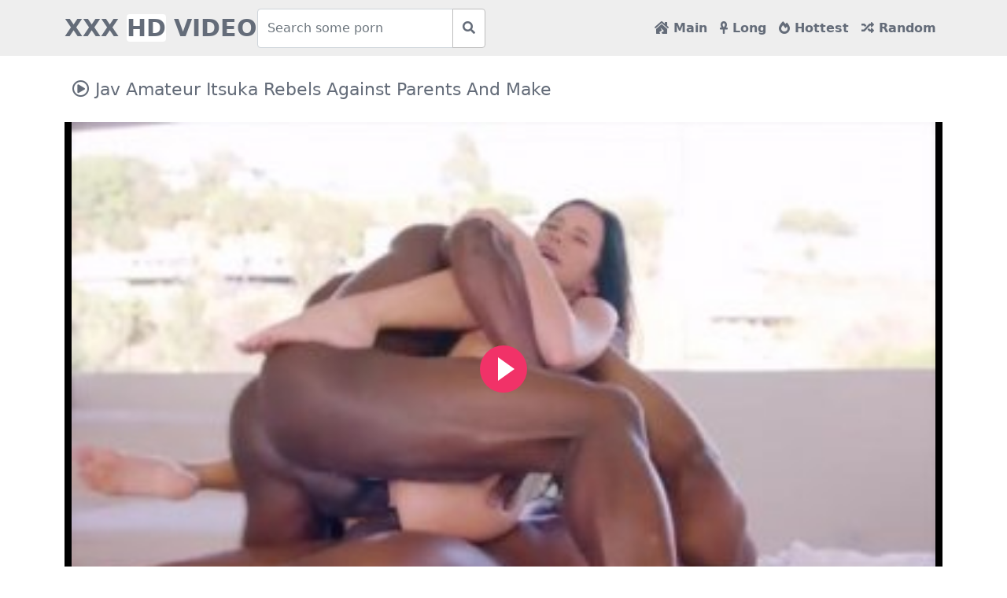

--- FILE ---
content_type: text/html; charset=UTF-8
request_url: https://www.dailyxxxvideo.com/video/1782/jav-amateur-itsuka-rebels-against-parents-and-make/
body_size: 4407
content:
<!DOCTYPE html>

<html lang="en">
    <head>
        <meta charset="utf-8"/>
        <title>Jav Amateur Itsuka Rebels Against Parents And Make</title>
        <meta name="viewport" content="width=device-width, initial-scale=1">
		<meta name="RATING" content="RTA-5042-1996-1400-1577-RTA" />
	<link rel="apple-touch-icon" sizes="57x57" href="https://www.dailyxxxvideo.com/media/favicon/apple-icon-57x57.png">
	<link rel="apple-touch-icon" sizes="60x60" href="https://www.dailyxxxvideo.com/media/favicon/apple-icon-60x60.png">
	<link rel="apple-touch-icon" sizes="72x72" href="https://www.dailyxxxvideo.com/media/favicon/apple-icon-72x72.png">
	<link rel="apple-touch-icon" sizes="76x76" href="https://www.dailyxxxvideo.com/media/favicon/apple-icon-76x76.png">
	<link rel="apple-touch-icon" sizes="114x114" href="https://www.dailyxxxvideo.com/media/favicon/apple-icon-114x114.png">
	<link rel="apple-touch-icon" sizes="120x120" href="https://www.dailyxxxvideo.com/media/favicon/apple-icon-120x120.png">
	<link rel="apple-touch-icon" sizes="144x144" href="https://www.dailyxxxvideo.com/media/favicon/apple-icon-144x144.png">
	<link rel="apple-touch-icon" sizes="152x152" href="https://www.dailyxxxvideo.com/media/favicon/apple-icon-152x152.png">
	<link rel="apple-touch-icon" sizes="180x180" href="https://www.dailyxxxvideo.com/media/favicon/apple-icon-180x180.png">
	<link rel="icon" type="image/png" sizes="192x192"  href="https://www.dailyxxxvideo.com/media/favicon/android-icon-192x192.png">
	<link rel="icon" type="image/png" sizes="32x32" href="https://www.dailyxxxvideo.com/media/favicon/favicon-32x32.png">
	<link rel="icon" type="image/png" sizes="96x96" href="https://www.dailyxxxvideo.com/media/favicon/favicon-96x96.png">
	<link rel="icon" type="image/png" sizes="16x16" href="https://www.dailyxxxvideo.com/media/favicon/favicon-16x16.png">
	<link rel="shortcut icon" href="https://www.dailyxxxvideo.com/media/favicon/favicon.ico">


	<link rel="canonical" href="https://www.dailyxxxvideo.com/video/1782/jav-amateur-itsuka-rebels-against-parents-and-make/" />
	<link rel="alternate" type="application/rss+xml" title="HD Porn Videos - Free XXX Videos rss feed" href="https://www.dailyxxxvideo.com/rss.xml" />
	<!-- social links -->
    <meta property="og:title" content="Jav Amateur Itsuka Rebels Against Parents And Make" />
    <meta property="og:url" content="https://www.dailyxxxvideo.com/video/1782/jav-amateur-itsuka-rebels-against-parents-and-make/" />
    <meta property="og:video:url" content="https://www.dailyxxxvideo.com/videos/1782/jav-amateur-itsuka-rebels-against-parents-and-make.mp4" />
    <meta property="video:duration" content="711" />
    <meta property="og:image" content="https://www.dailyxxxvideo.com/media/videos/10000/2000/jav-amateur-itsuka-rebels-against-parents-and-make.jpg" />
	<meta property="og:description" content="Watch porn videos in hd quality for free. Jav Amateur Itsuka Rebels Against Parents And Make Download xxx, hd, sex video, porn videos, sex tube and thousands of jharkhand jungle sex,stand up masterbating and cum,realy vioaltion,capri cavalli madison ivy,x video hd oh my god, 4k videos.." />
    <meta property="og:type" content="video.other" />
    <meta property="og:video:type" content="video/mp4" />
    <meta property="og:video:width" content="320" />
    <meta property="og:video:height" content="180" />
    <link rel="image_src" href="https://www.dailyxxxvideo.com/media/videos/10000/2000/jav-amateur-itsuka-rebels-against-parents-and-make.jpg" />
    <link rel="video_src" href="https://www.dailyxxxvideo.com/videos/1782/jav-amateur-itsuka-rebels-against-parents-and-make.mp4" />
    <meta name="video_width" content="320" />
    <meta name="video_height" content="180" />
    <meta name="video_type" content="video/mp4" />
	<meta property="twitter:description" content="Watch porn videos in hd quality for free. Jav Amateur Itsuka Rebels Against Parents And Make Download xxx, hd, sex video, porn videos, sex tube and thousands of jharkhand jungle sex,stand up masterbating and cum,realy vioaltion,capri cavalli madison ivy,x video hd oh my god, 4k videos.." />
        <meta http-equiv="X-UA-Compatible" content="IE=edge">
        <meta name="description" content="Watch porn videos in hd quality for free. Jav Amateur Itsuka Rebels Against Parents And Make Download xxx, hd, sex video, porn videos, sex tube and thousands of jharkhand jungle sex,stand up masterbating and cum,realy vioaltion,capri cavalli madison ivy,x video hd oh my god, 4k videos..">
        <link rel="stylesheet" href="https://www.dailyxxxvideo.com/system/theme/video1/css/bootstrap.min.css" type="text/css" media="screen" />
        <link rel="stylesheet" href="https://www.dailyxxxvideo.com/system/theme/video1/css/all.min.css" type="text/css" media="screen" />


    <!-- Video JS -->
	<link rel="stylesheet" href="https://www.dailyxxxvideo.com/system/player/fluidplayer/fluidplayer.min.css" type="text/css"/>
    </head>
    <body>
        <div class="container-fluid header">
        
<nav class="navbar navbar-expand-lg navbar-light menu">
  <div class="container">
    <a class="navbar-brand" href="https://www.dailyxxxvideo.com">XXX <b>HD</b> VIDEOS</a>
    <button class="navbar-toggler" type="button" data-bs-toggle="collapse" data-bs-target="#navbarSupportedContent" aria-controls="navbarSupportedContent" aria-expanded="false" aria-label="Toggle navigation">
      <span class="navbar-toggler-icon"></span>
    </button>
    <div class="collapse navbar-collapse" id="navbarSupportedContent">

      <ul class="navbar-nav ms-auto mb-2 mb-lg-0">
<li class="nav-item"><a class="nav-link" href="https://www.dailyxxxvideo.com" title="Main Page"><i class="fas fa-house-damage"></i> Main</a></li>
        <li class="nav-item"><a class="nav-link" href="https://www.dailyxxxvideo.com/longest-sex-porn/" title="Longest Videos"><i class="fas fa-ankh"></i> Long</a></li>
        <li class="nav-item"><a class="nav-link" href="https://www.dailyxxxvideo.com/hottest-sex-porn/" title="Hottest Videos"><i class="fas fa-fire-alt"></i> Hottest</a></li>
        <li class="nav-item"><a class="nav-link" href="https://www.dailyxxxvideo.com/random-sex-porn/" title="Random Videos"><i class="fas fa-random"></i> Random</a></li>
      </ul>
    </div>
  </div>
</nav>
        </div>
        <div class="container">
                    <form role="search" id="searchForm" method="get" action="/search.php" name="get_porn">
<div class="input-group searchses">
<input type="text" name="query" id="query" class="form-control" placeholder="Search some porn" aria-label="Search some porn" aria-describedby="button-addon2">
<input type="hidden" name="route" id="route" value="/porn/{query}/">
<input type="hidden" name="ishash" id="ishash" value="">
<input type="hidden" name="isfullhash" id="isfullhash" value="">
<input type="hidden" name="spaceReplace" id="spaceReplace" value="-">
    <button class="btn btn-search" type="submit" id="button-addon2"><i class="fa fa-search" aria-hidden="true"></i>
</button>
</div>
</form>
            </div>         <div class="container videos">
          
              <div class="col-md-12 new-videos ">
              <h1><i class="far fa-play-circle"></i> Jav Amateur Itsuka Rebels Against Parents And Make</h1>
              </div>


        <div class="col-md-12 videos-detail">


            <div class="col-md-12 videos-details">
							<div class="embed-responsive embed-responsive-16by9">
									<div class="embed-responsive-item">
										<video id="videoPlayer" controls preload="none" poster="https://www.dailyxxxvideo.com/media/videos/10000/2000/jav-amateur-itsuka-rebels-against-parents-and-make.jpg">
											<source src="https://www.dailyxxxvideo.com/videos/1782/jav-amateur-itsuka-rebels-against-parents-and-make.mp4" type="video/mp4" label="HD"/>
										</video>
									</div>
							</div>
            </div>
            <div class="clearfix"></div>
            <div class="col-md-12 detail-ist">
                <a href="javascript:void(0);" title="like" onclick="javascript:dovote(1782,1);"><i class="like"><i class="fas fa-hand-point-up"></i></i></a>
                <a href="javascript:void(0);" title="unlike" onclick="javascript:dovote(1782,2);"><i class="unlike"><i class="fas fa-hand-point-down"></i></i></a>
                <span class="yuzde">0%</span> <span class="likes">0 LIKE!</span>
                <span class="times"><i class="far fa-clock"></i> 11:51</span>
                <span class="eyes"><i class="far fa-eye"></i> 0</span>
            </div>

            <div class="col-md-12 summary">
                <p> Watch porn videos in hd quality for free. Jav Amateur Itsuka Rebels Against Parents And Make Download xxx, hd, sex video, porn videos, sex tube and thousands of jharkhand jungle sex,stand up masterbating and cum,realy vioaltion,capri cavalli madison ivy,x video hd oh my god, 4k videos..                </p>
            </div>






              </div>
			<div class="clearfix"></div>
             <div class="col-md-12 new-videos ">
              <h2><i class="fab fa-searchengin"></i> Related Videos</h2>
              </div>
              <div class="col-md-12 videos-inner">
                  <div class="row">
				                  <div class="col-sm-6 col-md-3 videos-list">
                    <a href="https://www.dailyxxxvideo.com/video/534/ms-police-officer-with-big-boobs-gets-fucked-at-the-pawnshop/" title="Ms police officer with big boobs gets fucked at the pawnshop" style="padding: 0px;">
                         <img src="https://www.dailyxxxvideo.com/media/videos/10000/1000/ms-police-officer-with-big-boobs-gets-fucked-at-the-pawnshop.jpg" alt="Ms police officer with big boobs gets fucked at the pawnshop" width="100" height="100" class="img-thumbnail" />
                        <i class="plays"><i class="far fa-play-circle"></i></i>
                        <span class="time"><i class="far fa-clock"></i> 12:16</span>
                       <h2> Ms police officer with big boobs gets fucked at the pawnshop</h2>
                  </a>
                </div>
                <div class="col-sm-6 col-md-3 videos-list">
                    <a href="https://www.dailyxxxvideo.com/video/586/slut-with-great-boobs-gets-fucked-and-cummed/" title="Slut with great boobs gets fucked and cummed" style="padding: 0px;">
                         <img src="https://www.dailyxxxvideo.com/media/videos/10000/1000/slut-with-great-boobs-gets-fucked-and-cummed.jpg" alt="Slut with great boobs gets fucked and cummed" width="100" height="100" class="img-thumbnail" />
                        <i class="plays"><i class="far fa-play-circle"></i></i>
                        <span class="time"><i class="far fa-clock"></i> 23:42</span>
                       <h2> Slut with great boobs gets fucked and cummed</h2>
                  </a>
                </div>
                <div class="col-sm-6 col-md-3 videos-list">
                    <a href="https://www.dailyxxxvideo.com/video/607/girls-out-west-amateur-asian-squirter-inseminated/" title="Girls Out West Amateur Asian squirter inseminated" style="padding: 0px;">
                         <img src="https://www.dailyxxxvideo.com/media/videos/10000/1000/girls-out-west-amateur-asian-squirter-inseminated.jpg" alt="Girls Out West Amateur Asian squirter inseminated" width="100" height="100" class="img-thumbnail" />
                        <i class="plays"><i class="far fa-play-circle"></i></i>
                        <span class="time"><i class="far fa-clock"></i> 10:32</span>
                       <h2> Girls Out West Amateur Asian squirter inseminated</h2>
                  </a>
                </div>
                <div class="col-sm-6 col-md-3 videos-list">
                    <a href="https://www.dailyxxxvideo.com/video/760/in-christmas-special/" title="in Christmas Special" style="padding: 0px;">
                         <img src="https://www.dailyxxxvideo.com/media/videos/10000/1000/in-christmas-special.jpg" alt="in Christmas Special" width="100" height="100" class="img-thumbnail" />
                        <i class="plays"><i class="far fa-play-circle"></i></i>
                        <span class="time"><i class="far fa-clock"></i> 13:24</span>
                       <h2> in Christmas Special</h2>
                  </a>
                </div>
                <div class="col-sm-6 col-md-3 videos-list">
                    <a href="https://www.dailyxxxvideo.com/video/817/blonde-teen-sliding-on-my-cock/" title="Blonde teen sliding on my cock" style="padding: 0px;">
                         <img src="https://www.dailyxxxvideo.com/media/videos/10000/1000/blonde-teen-sliding-on-my-cock.jpg" alt="Blonde teen sliding on my cock" width="100" height="100" class="img-thumbnail" />
                        <i class="plays"><i class="far fa-play-circle"></i></i>
                        <span class="time"><i class="far fa-clock"></i> 31:38</span>
                       <h2> Blonde teen sliding on my cock</h2>
                  </a>
                </div>
                <div class="col-sm-6 col-md-3 videos-list">
                    <a href="https://www.dailyxxxvideo.com/video/895/alluring-flexible-queen-flaunts-her-hot-box/" title="Alluring flexible queen flaunts her hot box" style="padding: 0px;">
                         <img src="https://www.dailyxxxvideo.com/media/videos/10000/1000/alluring-flexible-queen-flaunts-her-hot-box.jpg" alt="Alluring flexible queen flaunts her hot box" width="100" height="100" class="img-thumbnail" />
                        <i class="plays"><i class="far fa-play-circle"></i></i>
                        <span class="time"><i class="far fa-clock"></i> 19:17</span>
                       <h2> Alluring flexible queen flaunts her hot box</h2>
                  </a>
                </div>
                <div class="col-sm-6 col-md-3 videos-list">
                    <a href="https://www.dailyxxxvideo.com/video/1351/asian-teen-exposes-tight-pussy-in-nasty-threesome/" title="Asian teen exposes tight pussy in nasty threesome" style="padding: 0px;">
                         <img src="https://www.dailyxxxvideo.com/media/videos/10000/2000/asian-teen-exposes-tight-pussy-in-nasty-threesome.jpg" alt="Asian teen exposes tight pussy in nasty threesome" width="100" height="100" class="img-thumbnail" />
                        <i class="plays"><i class="far fa-play-circle"></i></i>
                        <span class="time"><i class="far fa-clock"></i> 24:44</span>
                       <h2> Asian teen exposes tight pussy in nasty threesome</h2>
                  </a>
                </div>
                <div class="col-sm-6 col-md-3 videos-list">
                    <a href="https://www.dailyxxxvideo.com/video/1408/megumi-haruka-is-fucked-on-top-and-doggie-style/" title="Megumi Haruka is fucked on top and doggie style" style="padding: 0px;">
                         <img src="https://www.dailyxxxvideo.com/media/videos/10000/2000/megumi-haruka-is-fucked-on-top-and-doggie-style.jpg" alt="Megumi Haruka is fucked on top and doggie style" width="100" height="100" class="img-thumbnail" />
                        <i class="plays"><i class="far fa-play-circle"></i></i>
                        <span class="time"><i class="far fa-clock"></i> 24:06</span>
                       <h2> Megumi Haruka is fucked on top and doggie style</h2>
                  </a>
                </div>
                <div class="col-sm-6 col-md-3 videos-list">
                    <a href="https://www.dailyxxxvideo.com/video/1439/frau-erwischt-mit-versteckter-kamera/" title="Frau Erwischt mit Versteckter Kamera" style="padding: 0px;">
                         <img src="https://www.dailyxxxvideo.com/media/videos/10000/2000/frau-erwischt-mit-versteckter-kamera.jpg" alt="Frau Erwischt mit Versteckter Kamera" width="100" height="100" class="img-thumbnail" />
                        <i class="plays"><i class="far fa-play-circle"></i></i>
                        <span class="time"><i class="far fa-clock"></i> 37:59</span>
                       <h2> Frau Erwischt mit Versteckter Kamera</h2>
                  </a>
                </div>
                <div class="col-sm-6 col-md-3 videos-list">
                    <a href="https://www.dailyxxxvideo.com/video/1571/teachers-having-sex-with-students-at-school-and-hot-teen-doll-first/" title="Teachers having sex with students at school and hot teen doll first" style="padding: 0px;">
                         <img src="https://www.dailyxxxvideo.com/media/videos/10000/2000/teachers-having-sex-with-students-at-school-and-hot-teen-doll-first.jpg" alt="Teachers having sex with students at school and hot teen doll first" width="100" height="100" class="img-thumbnail" />
                        <i class="plays"><i class="far fa-play-circle"></i></i>
                        <span class="time"><i class="far fa-clock"></i> 12:01</span>
                       <h2> Teachers having sex with students at school and hot teen doll first</h2>
                  </a>
                </div>
                <div class="col-sm-6 col-md-3 videos-list">
                    <a href="https://www.dailyxxxvideo.com/video/1620/cute-lass-arouses-studs-wild-needs-with-blow-job/" title="Cute lass arouses studs wild needs with blow job" style="padding: 0px;">
                         <img src="https://www.dailyxxxvideo.com/media/videos/10000/2000/cute-lass-arouses-studs-wild-needs-with-blow-job.jpg" alt="Cute lass arouses studs wild needs with blow job" width="100" height="100" class="img-thumbnail" />
                        <i class="plays"><i class="far fa-play-circle"></i></i>
                        <span class="time"><i class="far fa-clock"></i> 28:32</span>
                       <h2> Cute lass arouses studs wild needs with blow job</h2>
                  </a>
                </div>
                <div class="col-sm-6 col-md-3 videos-list">
                    <a href="https://www.dailyxxxvideo.com/video/1693/petit-kelly-coed-newest-sexy-fairytail/" title="Petit Kelly Coed newest sexy fairytail" style="padding: 0px;">
                         <img src="https://www.dailyxxxvideo.com/media/videos/10000/2000/petit-kelly-coed-newest-sexy-fairytail.jpg" alt="Petit Kelly Coed newest sexy fairytail" width="100" height="100" class="img-thumbnail" />
                        <i class="plays"><i class="far fa-play-circle"></i></i>
                        <span class="time"><i class="far fa-clock"></i> 41:25</span>
                       <h2> Petit Kelly Coed newest sexy fairytail</h2>
                  </a>
                </div>
				
        </div>
         </div>
             <div class="col-md-12 search-list">
                <div class="col-md-12 search-videos">
             <h2><i class="fab fa-searchengin"></i> Latest Searches</h2>
              </div>
                 <a href="https://www.dailyxxxvideo.com/porn/retarded-autistic/" title="retarded autistic" class="btn btn-dark">retarded autistic</a> <a href="https://www.dailyxxxvideo.com/porn/laughs-little-dick/" title="laughs little dick" class="btn btn-dark">laughs little dick</a> <a href="https://www.dailyxxxvideo.com/porn/desi-lndian-sax/" title="desi lndian sax" class="btn btn-dark">desi lndian sax</a> <a href="https://www.dailyxxxvideo.com/porn/sunny-leone-hat-xxx-vedao/" title="sunny leone hat xxx vedao" class="btn btn-dark">sunny leone hat xxx vedao</a> <a href="https://www.dailyxxxvideo.com/porn/mom-sees-my-cock/" title="mom sees my cock" class="btn btn-dark">mom sees my cock</a> 
              </div>
             </div>

  <div class="col-md-12 footer text-center">
          <a class="footer-logo" href="https://www.dailyxxxvideo.com">HD Porn Videos - Free XXX Videos</a>
              <p class="copy">Daily xxxvideo.com is a huge archive where the best sex videos from all over the internet are collected. You will be pleasantly surprised with high-quality sex movies. Forget about clips of poor quality once and for all and enjoy crystal clear videos on any of your devices: widescreen TV, tablet, laptop, or smartphone. The porn industry nowadays is developing by leaps and bounds so we try to please the visitors of our site with the most actual XXX movies. Enjoy fresh content of famous porn actresses as well as Amateur porn videos of talented newcomers. Almost all existing at the moment channels are presented on this HD tube. You can find any video you are interested in without wasting time on the web. Add this adult site to the bookmarks and return as soon as you want daily updated porno. Here are presented all porn categories from Lesbian porn videos to BDSM. Admire hot babes in Interracial porn videos and the boundless number of other popular sex actions for free. Stay with us and watch top-class porn. </p>
                                                <br>
          <a href="https://www.dailyxxxvideo.com/2257/" title="18 U.S.C. 2257 Record-Keeping Requirements Compliance Statement">18 U.S.C. 2257</a> | <a href="https://www.dailyxxxvideo.com/privacy/" title="Privacy Policy">Privacy Policy</a> | <a href="https://www.dailyxxxvideo.com/terms/" title="Terms and conditions">Terms and conditions</a> | <a href="https://www.dailyxxxvideo.com/dmca/" title="DMCA">DMCA</a>
          </div>	<script src="https://www.dailyxxxvideo.com/system/player/fluidplayer/fluidplayer.min.js"></script>

<script type="text/javascript">
    /* Initialize Fluid Player */
    fluidPlayer(
      'videoPlayer',
      /* Options */
      {
        layoutControls: {
          /* theme */
          layout: 'default',
          /* enable responsive behavior */
          fillToContainer: true, // Default true
		  primaryColor: "#f13268",
        }
      }
    );
function dovote(video_id,vote){
  var xhttp = new XMLHttpRequest();
  xhttp.open("POST", "/ajax.php?do=vote&video_id="+video_id+"&vote="+vote, true);
  xhttp.send();
}
</script>        <script src="https://www.dailyxxxvideo.com/system/theme/video1/js/bootstrap.min.js"></script>

    <script defer src="https://static.cloudflareinsights.com/beacon.min.js/vcd15cbe7772f49c399c6a5babf22c1241717689176015" integrity="sha512-ZpsOmlRQV6y907TI0dKBHq9Md29nnaEIPlkf84rnaERnq6zvWvPUqr2ft8M1aS28oN72PdrCzSjY4U6VaAw1EQ==" data-cf-beacon='{"version":"2024.11.0","token":"d20a3dfada9e4c7cbaa43c46a39be0c6","r":1,"server_timing":{"name":{"cfCacheStatus":true,"cfEdge":true,"cfExtPri":true,"cfL4":true,"cfOrigin":true,"cfSpeedBrain":true},"location_startswith":null}}' crossorigin="anonymous"></script>
</body>
</html>